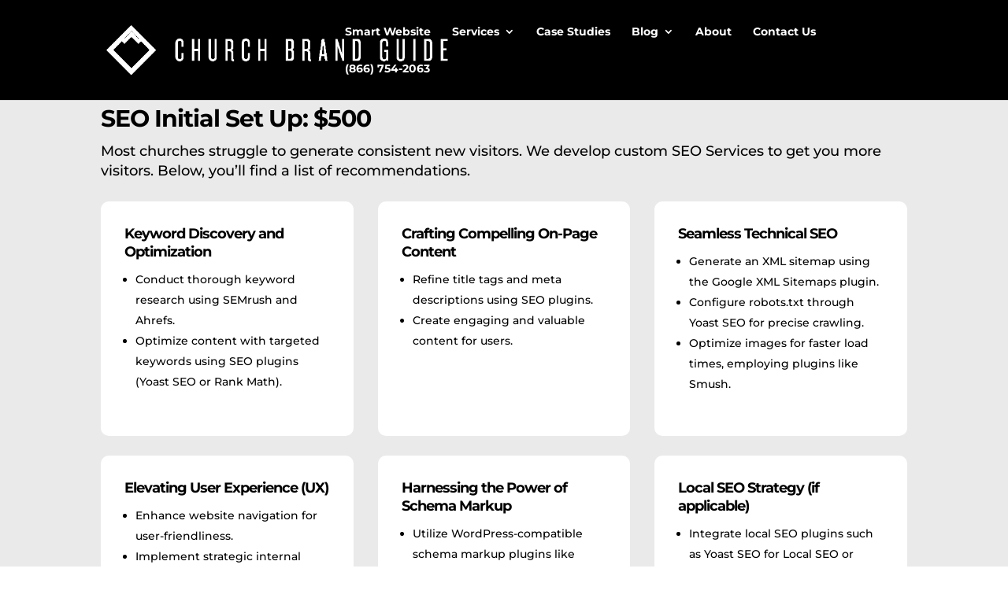

--- FILE ---
content_type: text/css
request_url: https://churchbrandguide.com/wp-content/et-cache/10241/et-core-unified-10241.min.css?ver=1767115862
body_size: 312
content:
.mylist{counter-reset:item;margin:0;padding-left:0}.mylist>li{counter-increment:item;list-style:none outside;margin:0;padding-bottom:50px;font-size:16px!important;line-height:1.3;border-left:solid 1px #ddd}.mylist>li:before{content:counter(item);margin-right:20px;margin-left:-20px;padding:8px;width:24px;height:24px;display:block;-webkit-border-radius:50%;-moz-border-radius:50%;border-radius:50%;border:solid 1px #ddd;color:#fff;text-align:center;float:left;background:#000}#sidebar #recent-posts-2 ul li{border-bottom:solid 1px #f1f1f1;padding:10px 0 20px}.pa-blog-sidebar-list .et_pb_post:not(:last-child){padding-bottom:0px;margin-bottom:0px;border:1px #f1f1f1}.hl-modal,.hl-modal-wrapper,.hl-popup,.hl-overlay{position:fixed!important;z-index:999999!important;top:0!important;left:0!important}

--- FILE ---
content_type: text/plain
request_url: https://www.google-analytics.com/j/collect?v=1&_v=j102&a=1152969626&t=pageview&_s=1&dl=https%3A%2F%2Fchurchbrandguide.com%2Fseo%2F&ul=en-us%40posix&dt=SEO%20-%20Church%20Brand%20Guide&sr=1280x720&vp=1280x720&_u=YCDAiUABBAAAACAAI~&jid=1599062371&gjid=1644178189&cid=1177702733.1768651483&tid=UA-125518876-1&_gid=728969066.1768651484&_slc=1&gtm=45He61f0h2n81MBNDRDLza200&gcd=13l3l3l3l1l1&dma=0&tag_exp=103116026~103200004~104527907~104528500~104684208~104684211~105391252~115616986~115938465~115938468~116682877~117025847~117041587&z=827438793
body_size: -452
content:
2,cG-E234ZHYC2Y